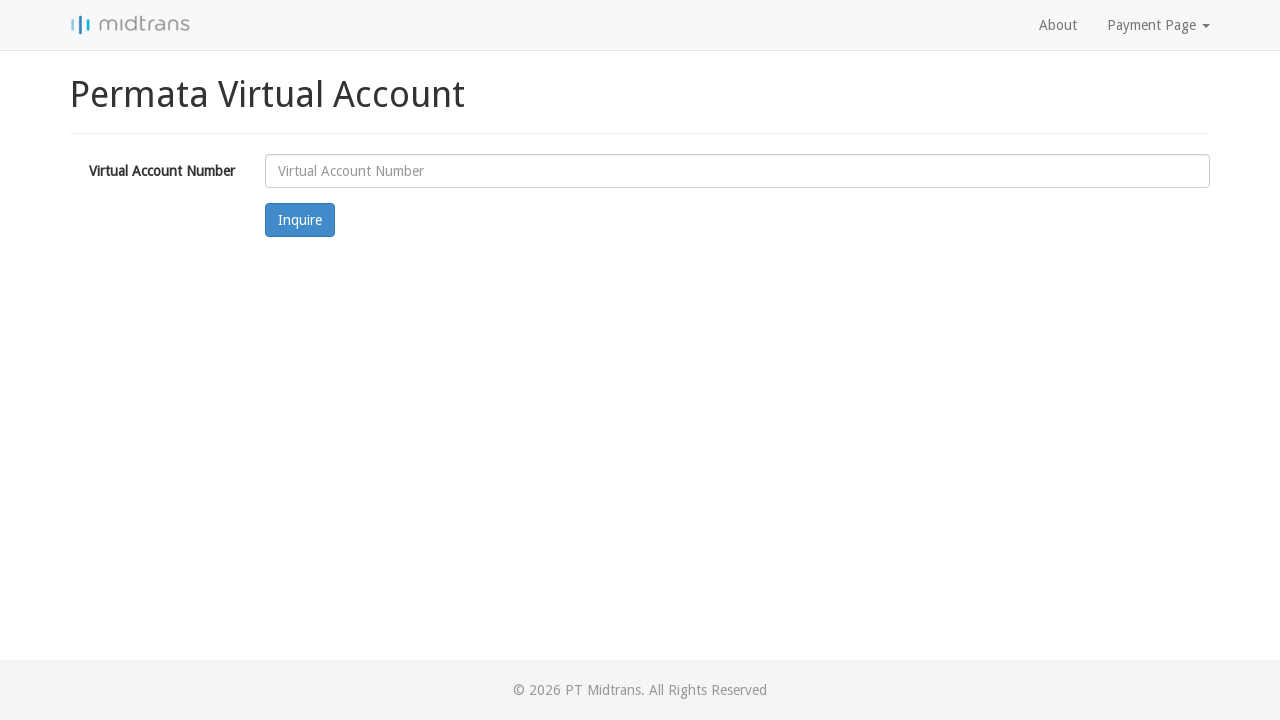

--- FILE ---
content_type: text/html;charset=UTF-8
request_url: https://simulator.sandbox.midtrans.com/permata/va/index
body_size: 4659
content:
<!DOCTYPE html>
<html lang="en">
<head>
    <meta charset="utf-8">
    <meta http-equiv="X-UA-Compatible" content="IE=edge">
    <meta name="viewport" content="width=device-width, initial-scale=1">
    <meta name="description" content="">
    <meta name="author" content="">
    <link rel="shortcut icon" href="../../../assets/favicon.ico">

    <title>Midtrans Mock Payment Provider</title>

    <!-- Bootstrap core CSS -->
    <link href="../../../assets/bower_components/bootstrap/dist/css/bootstrap.min.css" rel="stylesheet">

    <!-- Custom styles for this template -->
    <link href="../../../assets/sticky-footer-navbar.css" rel="stylesheet">
</head>

<body>

<!-- Fixed navbar -->
<div class="navbar navbar-default navbar-fixed-top" role="navigation">
    <div class="container">
        <div class="navbar-header">
            <button type="button" class="navbar-toggle" data-toggle="collapse" data-target="#myNavbar">
                <span class="icon-bar"></span>
                <span class="icon-bar"></span>
                <span class="icon-bar"></span>
            </button>
            <a href="https://midtrans.com"><img src="https://midtrans.com/assets/images/logo-midtrans-color.png" class="navbar-brand" alt="Midtrans" width="150px" height="150px"></a>
        </div>
        <div class="collapse navbar-collapse" id="myNavbar">
            <ul class="nav navbar-nav navbar-right">
                <li><a href="/assets/index.html">About</a></li>
                <li class="dropdown">
                    <a href="#" class="dropdown-toggle" data-toggle="dropdown">Payment Page <b class="caret"></b></a>
                    <ul class="dropdown-menu">
                        <li class="dropdown-header">Internet Banking</li>
                        <li><a href="/bca/klikbca/index">BCA KlikBCA</a></li>
                        <li class="divider"></li>
                        <li class="dropdown-header">ATM / Virtual Account</li>
                        <li><a href="/bni/va/index">BNI Virtual Account</a></li>
                        <li><a href="/bri/va/index">BRI Virtual Account</a></li>
                        <li><a href="/permata/va/index">Permata Virtual Account</a></li>
                        <li><a href="/bca/va/index">BCA Virtual Account</a></li>
                        <li><a href="/mandiri/bill/index">Mandiri Bill Payment</a></li>
                        <li><a href="/openapi/va/index">OpenApi Virtual Account</a></li>
                        <li class="divider"></li>
                        <li class="dropdown-header">Electronic Money</li>
                        <li><a href="/xl/tunai/index">XL Tunai</a></li>
                        <li><a href="/mandiri/ecash/payment">Mandiri e-cash</a></li>
                        <li><a href="/gopay/ui/index">GoPay</a></li>
                        <li><a href="/qris/index">QRIS</a></li>
                        <li class="divider"></li>
                        <li class="dropdown-header">Cardless Credit</li>
                        <li><a href="/akulaku/ui/pending">Akulaku</a></li>
                        <li class="divider"></li>
                        <li class="dropdown-header">Over the Counter</li>
                        <li><a href="/alfamart/index">Alfamart</a></li>
                        <li><a href="/indomaret/phoenix/index">Indomaret</a></li>
                    </ul>
                </li>
            </ul>
        </div>
    </div>
</div>


<!-- Begin page content -->
<div class="container">

    <div class="page-header">
        <h1>Permata Virtual Account</h1>
    </div>

    <form class="form-horizontal" role="form" action="inquiry" method="post">
        <div class="form-group">
            <label class="col-sm-2 control-label">Virtual Account Number</label>

            <div class="col-sm-10">
                <input name="va_number" type="text" class="form-control" id="inputMerchantId"
                       placeholder="Virtual Account Number">
            </div>
        </div>
        <div class="form-group">
            <div class="col-sm-offset-2 col-sm-10">
                <button type="submit" class="btn btn-primary">Inquire</button>
            </div>
        </div>
    </form>

</div>

<div id="footer">
    <div class="container">
        <p class="text-muted">&copy; <script>document.write(new Date().getFullYear())</script> PT Midtrans. All Rights Reserved</p>
    </div>
</div>



<!-- Bootstrap core JavaScript
================================================== -->
<!-- Placed at the end of the document so the pages load faster -->
<script src="../../../assets/jquery.js"></script>
<script src="../../../assets/bower_components/bootstrap/dist/js/bootstrap.min.js"></script>
</body>
</html>


--- FILE ---
content_type: text/css
request_url: https://simulator.sandbox.midtrans.com/assets/sticky-footer-navbar.css
body_size: 1081
content:
@import url(https://fonts.googleapis.com/css?family=Droid+Sans);

/* Sticky footer styles
-------------------------------------------------- */
html,body {
  position: relative;
  height: 100%;
}

body {
    /* Margin bottom by footer height */
   /* margin-bottom: 60px;*/
   font-family: 'Droid Sans', sans-serif;
}

/* Wrapper for page content to push down footer */
#wrap {
  min-height: 100%;
  height: auto !important;
  height: 100%;
  /* Negative indent footer by its height */
  margin: 0 auto -60px;
  /* Pad bottom by footer height */
  padding: 0 0 60px;
}

#footer {
  position: fixed;
  bottom: 0;
  width: 100%;
  /* Set the fixed height of the footer here */
  height: 60px;
  background-color: #f5f5f5;
  text-align: center;
}

/* Custom page CSS
-------------------------------------------------- */
/* Not required for template or sticky footer method. */

body > .container {
    padding: 35px 15px 0;
}

#wrap > .container {
  padding: 40px 15px 0;
}

.container .text-muted {
  margin: 20px 0;
}

#footer > .container {
  padding-right: 15px;
  padding-left: 15px;
}

code {
  font-size: 80%;
}

.navbar-nav li a:hover, .navbar-nav li.active a {
  color: #fff !important;
  background-color: #16ABE2 !important;
}

z-index: 1;
